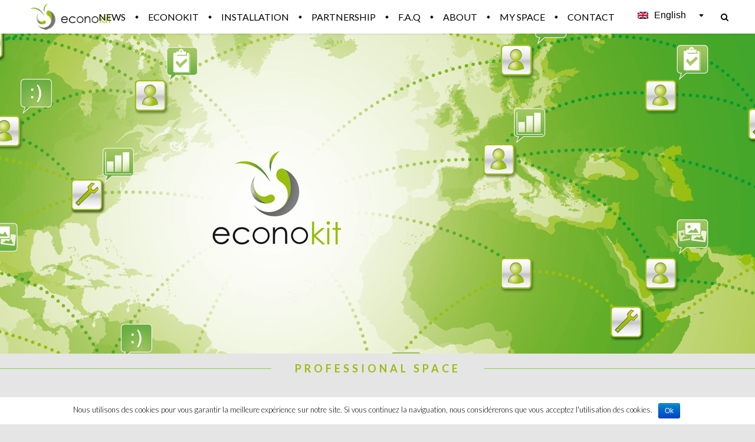

--- FILE ---
content_type: text/html; charset=UTF-8
request_url: http://www.econokit.fr/my-space/?lang=en
body_size: 8866
content:
	<!DOCTYPE html>
<html lang="en-US">
<head>
	<meta charset="UTF-8" />
			<meta name=viewport content="width=device-width,initial-scale=1,user-scalable=no">
		<title>MY SPACE | ECONOKIT</title>

<link rel="stylesheet" href="http://www.econokit.fr/wp-content/plugins/sitepress-multilingual-cms/res/css/language-selector.css?v=3.3.6" type="text/css" media="all" />

	
							<meta name="description" content="Kit permettant à la fois d&#039;ECONOMISER DU CARBURANT, mais surtout, de REDUIRE LES EMISSIONS DE GAZ POLLUANTS de son véhicule. Tous moteurs à explosion">
			
							<meta name="keywords" content="Fuel saving ; Ecology ; Engine ; Fuel saving device ; Diesel engine ; Gasoline engine ; Pantone engine ; Water doping ; Combustion engine ; Kit ; Pantone ; Fuel ; Econokit ; Lasting ; Drive ; Polluting particles ; Pantone Kits ; Pollution ; Combustion ; Un-burnt ; Mechanical ; Oxides of nitrogen ; Engine’s efficiency ; Fuel prices ; Hypnow ; Ecopra ; HHO; Dieseless ; Oktanplus ; Warranty ; Cars ; Vehicles ; Tractors ; Trucks ; Boats ; Machines ; Cars manufacturers ; Automobile ; Water in fuel ; Gas oil ; the story ; Green vehicle ; Pierre Clerget ; Rudolf Diesel ; Paul Pantone ; Water engine ; Molecule ; Water + Fuel ; Silicone hose ; Reactor ; Bubbler ; Water Molecule ; Hydrogen; Chemical Reaction ; Patent ; French ; Engineers ; Exclusive distribution ; Price of Fuel saving device ; Rain water ; Partners ; Sustainable development ; Saving fuel ; Bubbling ; Planet ; Water ; CO2 ; Pantone drawing ; Demineralized water ; Reseller ; Distributor ; Econokit prices ; Best fuel saver ; Sparging ; Probe ; Diffuser ; Assembly ; Fuel saver - cigarette lighter ; Diesel fuel saver ; Gasoline fuel saver ; forum for fuel saving device ; Magnetic fuel-saving device; fuel saver case ; FDME ; Hydrogen kit ; Diesel fine particles ; Fine particles ; Particles in suspension ">
				
	<link rel="profile" href="http://gmpg.org/xfn/11" />
	<link rel="pingback" href="http://www.econokit.fr/xmlrpc.php" />
	<link rel="shortcut icon" type="image/x-icon" href="http://www.econokit.fr/wp-content/uploads/2016/03/Favicon.png">
	<link rel="apple-touch-icon" href="http://www.econokit.fr/wp-content/uploads/2016/03/Favicon.png"/>
	<!--[if gte IE 9]>
	<style type="text/css">
		.gradient {
			filter: none;
		}
	</style>
	<![endif]-->

	<link href='//fonts.googleapis.com/css?family=Open+Sans:100,100italic,200,200italic,300,300italic,400,400italic,500,500italic,600,600italic,700,700italic,800,800italic,900,900italic' rel='stylesheet' type='text/css' />

<!-- All in One SEO Pack 2.10.1 by Michael Torbert of Semper Fi Web Design[158,365] -->
<link rel="canonical" href="http://www.econokit.fr/my-space?lang=en" />
<!-- /all in one seo pack -->
<link rel='dns-prefetch' href='//maps.googleapis.com' />
<link rel='dns-prefetch' href='//fonts.googleapis.com' />
<link rel='dns-prefetch' href='//s.w.org' />
<link rel="alternate" type="application/rss+xml" title="ECONOKIT &raquo; Feed" href="http://www.econokit.fr/feed/?lang=en" />
<link rel="alternate" type="application/rss+xml" title="ECONOKIT &raquo; Comments Feed" href="http://www.econokit.fr/comments/feed/?lang=en" />
		<script type="text/javascript">
			window._wpemojiSettings = {"baseUrl":"https:\/\/s.w.org\/images\/core\/emoji\/11\/72x72\/","ext":".png","svgUrl":"https:\/\/s.w.org\/images\/core\/emoji\/11\/svg\/","svgExt":".svg","source":{"concatemoji":"http:\/\/www.econokit.fr\/wp-includes\/js\/wp-emoji-release.min.js?ver=5.0.3"}};
			!function(a,b,c){function d(a,b){var c=String.fromCharCode;l.clearRect(0,0,k.width,k.height),l.fillText(c.apply(this,a),0,0);var d=k.toDataURL();l.clearRect(0,0,k.width,k.height),l.fillText(c.apply(this,b),0,0);var e=k.toDataURL();return d===e}function e(a){var b;if(!l||!l.fillText)return!1;switch(l.textBaseline="top",l.font="600 32px Arial",a){case"flag":return!(b=d([55356,56826,55356,56819],[55356,56826,8203,55356,56819]))&&(b=d([55356,57332,56128,56423,56128,56418,56128,56421,56128,56430,56128,56423,56128,56447],[55356,57332,8203,56128,56423,8203,56128,56418,8203,56128,56421,8203,56128,56430,8203,56128,56423,8203,56128,56447]),!b);case"emoji":return b=d([55358,56760,9792,65039],[55358,56760,8203,9792,65039]),!b}return!1}function f(a){var c=b.createElement("script");c.src=a,c.defer=c.type="text/javascript",b.getElementsByTagName("head")[0].appendChild(c)}var g,h,i,j,k=b.createElement("canvas"),l=k.getContext&&k.getContext("2d");for(j=Array("flag","emoji"),c.supports={everything:!0,everythingExceptFlag:!0},i=0;i<j.length;i++)c.supports[j[i]]=e(j[i]),c.supports.everything=c.supports.everything&&c.supports[j[i]],"flag"!==j[i]&&(c.supports.everythingExceptFlag=c.supports.everythingExceptFlag&&c.supports[j[i]]);c.supports.everythingExceptFlag=c.supports.everythingExceptFlag&&!c.supports.flag,c.DOMReady=!1,c.readyCallback=function(){c.DOMReady=!0},c.supports.everything||(h=function(){c.readyCallback()},b.addEventListener?(b.addEventListener("DOMContentLoaded",h,!1),a.addEventListener("load",h,!1)):(a.attachEvent("onload",h),b.attachEvent("onreadystatechange",function(){"complete"===b.readyState&&c.readyCallback()})),g=c.source||{},g.concatemoji?f(g.concatemoji):g.wpemoji&&g.twemoji&&(f(g.twemoji),f(g.wpemoji)))}(window,document,window._wpemojiSettings);
		</script>
		<style type="text/css">
img.wp-smiley,
img.emoji {
	display: inline !important;
	border: none !important;
	box-shadow: none !important;
	height: 1em !important;
	width: 1em !important;
	margin: 0 .07em !important;
	vertical-align: -0.1em !important;
	background: none !important;
	padding: 0 !important;
}
</style>
<link rel='stylesheet' id='language-selector-css'  href='http://www.econokit.fr/wp-content/plugins/sitepress-multilingual-cms/res/css/language-selector-click.css?ver=5.0.3' type='text/css' media='all' />
<link rel='stylesheet' id='wp-block-library-css'  href='http://www.econokit.fr/wp-includes/css/dist/block-library/style.min.css?ver=5.0.3' type='text/css' media='all' />
<link rel='stylesheet' id='layerslider-css'  href='http://www.econokit.fr/wp-content/plugins/LayerSlider/static/css/layerslider.css?ver=5.6.2' type='text/css' media='all' />
<link rel='stylesheet' id='ls-google-fonts-css'  href='http://fonts.googleapis.com/css?family=Lato:100,300,regular,700,900%7COpen+Sans:300%7CIndie+Flower:regular%7COswald:300,regular,700&#038;subset=latin%2Clatin-ext' type='text/css' media='all' />
<link rel='stylesheet' id='contact-form-7-css'  href='http://www.econokit.fr/wp-content/plugins/contact-form-7/includes/css/styles.css?ver=5.1.1' type='text/css' media='all' />
<link rel='stylesheet' id='cookie-notice-front-css'  href='http://www.econokit.fr/wp-content/plugins/cookie-notice/css/front.min.css?ver=5.0.3' type='text/css' media='all' />
<link rel='stylesheet' id='pc_google_analytics-frontend-css'  href='http://www.econokit.fr/wp-content/plugins/pc-google-analytics/assets/css/frontend.css?ver=1.0.0' type='text/css' media='all' />
<link rel='stylesheet' id='wpml-cms-nav-css-css'  href='http://www.econokit.fr/wp-content/plugins/wpml-cms-nav/res/css/navigation.css?ver=1.4.16' type='text/css' media='all' />
<link rel='stylesheet' id='cms-navigation-style-base-css'  href='http://www.econokit.fr/wp-content/plugins/wpml-cms-nav/res/css/cms-navigation-base.css?ver=1.4.16' type='text/css' media='screen' />
<link rel='stylesheet' id='cms-navigation-style-css'  href='http://www.econokit.fr/wp-content/plugins/wpml-cms-nav/res/css/cms-navigation.css?ver=1.4.16' type='text/css' media='screen' />
<link rel='stylesheet' id='edgt_default_style-css'  href='http://www.econokit.fr/wp-content/themes/tactile/style.css?ver=5.0.3' type='text/css' media='all' />
<link rel='stylesheet' id='edgt_stylesheet-css'  href='http://www.econokit.fr/wp-content/themes/tactile/css/stylesheet.min.css?ver=5.0.3' type='text/css' media='all' />
<link rel='stylesheet' id='edgt_style_dynamic-css'  href='http://www.econokit.fr/wp-content/themes/tactile/css/style_dynamic.css?ver=1498144823' type='text/css' media='all' />
<link rel='stylesheet' id='edgt_font_awesome-css'  href='http://www.econokit.fr/wp-content/themes/tactile/css/font-awesome/css/font-awesome.min.css?ver=5.0.3' type='text/css' media='all' />
<link rel='stylesheet' id='edgt_font_elegant-css'  href='http://www.econokit.fr/wp-content/themes/tactile/css/elegant-icons/style.min.css?ver=5.0.3' type='text/css' media='all' />
<link rel='stylesheet' id='edgt_ion_icons-css'  href='http://www.econokit.fr/wp-content/themes/tactile/css/ion-icons/css/ionicons.min.css?ver=5.0.3' type='text/css' media='all' />
<link rel='stylesheet' id='edgt_linea_icons-css'  href='http://www.econokit.fr/wp-content/themes/tactile/css/linea-icons/style.css?ver=5.0.3' type='text/css' media='all' />
<link rel='stylesheet' id='edgt_responsive-css'  href='http://www.econokit.fr/wp-content/themes/tactile/css/responsive.min.css?ver=5.0.3' type='text/css' media='all' />
<link rel='stylesheet' id='edgt_style_dynamic_responsive-css'  href='http://www.econokit.fr/wp-content/themes/tactile/css/style_dynamic_responsive.css?ver=1498144823' type='text/css' media='all' />
<link rel='stylesheet' id='js_composer_front-css'  href='http://www.econokit.fr/wp-content/plugins/js_composer/assets/css/js_composer.min.css?ver=5.1.1' type='text/css' media='all' />
<link rel='stylesheet' id='edgt_custom_css-css'  href='http://www.econokit.fr/wp-content/themes/tactile/css/custom_css.css?ver=1498144823' type='text/css' media='all' />
<link rel='stylesheet' id='edgt_mac_stylesheet-css'  href='http://www.econokit.fr/wp-content/themes/tactile/css/mac_stylesheet.css?ver=5.0.3' type='text/css' media='all' />
<link rel='stylesheet' id='edgt_webkit-css'  href='http://www.econokit.fr/wp-content/themes/tactile/css/webkit_stylesheet.css?ver=5.0.3' type='text/css' media='all' />
<script type='text/javascript' src='http://www.econokit.fr/wp-content/plugins/LayerSlider/static/js/greensock.js?ver=1.11.8'></script>
<script type='text/javascript' src='http://www.econokit.fr/wp-includes/js/jquery/jquery.js?ver=1.12.4'></script>
<script type='text/javascript' src='http://www.econokit.fr/wp-includes/js/jquery/jquery-migrate.min.js?ver=1.4.1'></script>
<script type='text/javascript' src='http://www.econokit.fr/wp-content/plugins/LayerSlider/static/js/layerslider.kreaturamedia.jquery.js?ver=5.6.2'></script>
<script type='text/javascript' src='http://www.econokit.fr/wp-content/plugins/LayerSlider/static/js/layerslider.transitions.js?ver=5.6.2'></script>
<script type='text/javascript'>
/* <![CDATA[ */
var cnArgs = {"ajaxurl":"http:\/\/www.econokit.fr\/wp-admin\/admin-ajax.php","hideEffect":"fade","onScroll":"no","onScrollOffset":"100","cookieName":"cookie_notice_accepted","cookieValue":"true","cookieTime":"86400","cookiePath":"\/","cookieDomain":"","redirection":"","cache":"1","refuse":"no","revoke_cookies":"0","revoke_cookies_opt":"automatic","secure":"0"};
/* ]]> */
</script>
<script type='text/javascript' src='http://www.econokit.fr/wp-content/plugins/cookie-notice/js/front.min.js?ver=1.2.45'></script>
<script type='text/javascript' src='http://www.econokit.fr/wp-content/plugins/pc-google-analytics/assets/js/frontend.min.js?ver=1.0.0'></script>
<script type='text/javascript' src='http://www.econokit.fr/wp-content/plugins/sitepress-multilingual-cms/res/js/jquery.cookie.js?ver=3.3.6'></script>
<script type='text/javascript'>
/* <![CDATA[ */
var wpml_browser_redirect_params = {"pageLanguage":"en","languageUrls":{"fr_FR":"http:\/\/www.econokit.fr\/portail\/","fr":"http:\/\/www.econokit.fr\/portail\/","FR":"http:\/\/www.econokit.fr\/portail\/","en_US":"http:\/\/www.econokit.fr\/my-space?lang=en","en":"http:\/\/www.econokit.fr\/my-space?lang=en","US":"http:\/\/www.econokit.fr\/my-space?lang=en","es_ES":"http:\/\/www.econokit.fr\/mi-cuenta?lang=es","es":"http:\/\/www.econokit.fr\/mi-cuenta?lang=es","ES":"http:\/\/www.econokit.fr\/mi-cuenta?lang=es","zh_CN":"http:\/\/www.econokit.fr\/1796-2?lang=zh-hans","zh":"http:\/\/www.econokit.fr\/1796-2?lang=zh-hans","CN":"http:\/\/www.econokit.fr\/1796-2?lang=zh-hans","zh-hans":"http:\/\/www.econokit.fr\/1796-2?lang=zh-hans"},"cookie":{"name":"_icl_visitor_lang_js","domain":"www.econokit.fr","path":"\/","expiration":24}};
/* ]]> */
</script>
<script type='text/javascript' src='http://www.econokit.fr/wp-content/plugins/sitepress-multilingual-cms/res/js/browser-redirect.js?ver=3.3.6'></script>
<link rel='https://api.w.org/' href='http://www.econokit.fr/wp-json?lang=en/' />
<link rel="EditURI" type="application/rsd+xml" title="RSD" href="http://www.econokit.fr/xmlrpc.php?rsd" />
<link rel="wlwmanifest" type="application/wlwmanifest+xml" href="http://www.econokit.fr/wp-includes/wlwmanifest.xml" /> 
<meta name="generator" content="WordPress 5.0.3" />
<link rel='shortlink' href='http://www.econokit.fr/?p=887&#038;lang=en' />
<link rel="alternate" type="application/json+oembed" href="http://www.econokit.fr/wp-json?lang=en%2Foembed%2F1.0%2Fembed&#038;url=http%3A%2F%2Fwww.econokit.fr%2Fmy-space%3Flang%3Den" />
<link rel="alternate" type="text/xml+oembed" href="http://www.econokit.fr/wp-json?lang=en%2Foembed%2F1.0%2Fembed&#038;url=http%3A%2F%2Fwww.econokit.fr%2Fmy-space%3Flang%3Den&#038;format=xml" />
	<script>
		(function(i,s,o,g,r,a,m){i['GoogleAnalyticsObject']=r;i[r]=i[r]||function(){
		(i[r].q=i[r].q||[]).push(arguments)},i[r].l=1*new Date();a=s.createElement(o),
		m=s.getElementsByTagName(o)[0];a.async=1;a.src=g;m.parentNode.insertBefore(a,m)
		})(window,document,'script','//www.google-analytics.com/analytics.js','ga');
		
		ga('create', 'UA-17122237-2', 'auto');
		ga('send', 'pageview');
		
		</script>
<meta name="generator" content="WPML ver:3.3.6 stt:61,1,4,2;" />

<style type="text/css">#lang_sel a, #lang_sel a.lang_sel_sel{color:#000000;}#lang_sel a:hover, #lang_sel a.lang_sel_sel:hover{color:#000000;}#lang_sel a.lang_sel_sel, #lang_sel a.lang_sel_sel:visited{background-color:#eeeeee;}#lang_sel a.lang_sel_sel:hover{background-color:#eeeeee;}#lang_sel li ul a, #lang_sel li ul a:visited{color:#353535;}#lang_sel li ul a:hover{color:#353535;}#lang_sel li ul a, #lang_sel li ul a:link, #lang_sel li ul a:visited{background-color:#e5e5e5;}#lang_sel li ul a:hover{background-color:#eeeeee;}#lang_sel a, #lang_sel a:visited{border-color:#f2f2f2;} #lang_sel ul ul{border-top:1px solid #f2f2f2;}</style>

<style type="text/css">.header_bottom #lang_sel_click ul ul {
    background-color: #fff;
}

</style><!--[if IE 9]><link rel="stylesheet" type="text/css" href="http://www.econokit.fr/wp-content/themes/tactile/css/ie9_stylesheet.css" media="screen"><![endif]-->		<style type="text/css">.recentcomments a{display:inline !important;padding:0 !important;margin:0 !important;}</style>
		<meta name="generator" content="Powered by Visual Composer - drag and drop page builder for WordPress."/>
<!--[if lte IE 9]><link rel="stylesheet" type="text/css" href="http://www.econokit.fr/wp-content/plugins/js_composer/assets/css/vc_lte_ie9.min.css" media="screen"><![endif]--><link rel="icon" href="http://www.econokit.fr/wp-content/uploads/2016/03/cropped-Econokit_lg-32x32.png" sizes="32x32" />
<link rel="icon" href="http://www.econokit.fr/wp-content/uploads/2016/03/cropped-Econokit_lg-192x192.png" sizes="192x192" />
<link rel="apple-touch-icon-precomposed" href="http://www.econokit.fr/wp-content/uploads/2016/03/cropped-Econokit_lg-180x180.png" />
<meta name="msapplication-TileImage" content="http://www.econokit.fr/wp-content/uploads/2016/03/cropped-Econokit_lg-270x270.png" />
<noscript><style type="text/css"> .wpb_animate_when_almost_visible { opacity: 1; }</style></noscript>
</head>

<body class="page-template page-template-full_width page-template-full_width-php page page-id-887 cookies-not-set  tactile-ver-1.7 vertical_menu_background_opacity smooth_scroll big_grid wpb-js-composer js-comp-ver-5.1.1 vc_responsive">

<div class="wrapper">
<div class="wrapper_inner">
<!-- Google Analytics start -->
		<script>
			var _gaq = _gaq || [];
			_gaq.push(['_setAccount', 'UA-17122237-2']);
			_gaq.push(['_trackPageview']);

			(function() {
				var ga = document.createElement('script'); ga.type = 'text/javascript'; ga.async = true;
				ga.src = ('https:' == document.location.protocol ? 'https://ssl' : 'http://www') + '.google-analytics.com/ga.js';
				var s = document.getElementsByTagName('script')[0]; s.parentNode.insertBefore(ga, s);
			})();
		</script>
	<!-- Google Analytics end -->



		<header class="page_header dark header_style_on_scroll fixed">
			<div class="header_inner clearfix">

		<!--insert start-->
												
				<form role="search" action="http://www.econokit.fr/?lang=en" class="edgt_search_form_3" method="get">
														<div class="form_holder_outer">
									<div class="form_holder">
										
										<input type="text" placeholder="Search" name="s" class="edgt_search_field" autocomplete="off" />
					<!--                    <input type="submit" class="edgt_search_submit" value="&#xf002" />-->

										<div class="edgt_search_close">
											<a href="#">
												<i class="edgt_icon_font_awesome fa fa-times " ></i>												<!--<i class="fa fa-times"></i>-->
											</a>
										</div>
									</div>
								</div>
											</form>
														<!--insert end-->
			<div class="header_top_bottom_holder">
								<div class="header_bottom clearfix " style="background-color:rgba(255, 255, 255, 1);" >
																			<div class="header_inner_left">
																									<div class="mobile_menu_button">
										<span>
											<i class="edgt_icon_font_awesome fa fa-bars " ></i>										</span>
									</div>
																
								
								
																	<div class="logo_wrapper" >
																				<div class="edgt_logo"><a  href="http://www.econokit.fr/?lang=en"><img class="normal" src="http://www.econokit.fr/wp-content/uploads/2016/03/Econokit_Logo_Couleurs_Horizontal_pour-fond-blanc_390.png" alt="Logo"/><img class="light" src="http://www.econokit.fr/wp-content/uploads/2016/03/Econokit_Logo_Couleurs_Horizontal_pour-fond-blanc_390.png" alt="Logo"/><img class="dark" src="http://www.econokit.fr/wp-content/uploads/2016/03/Econokit_Logo_Couleurs_Horizontal_pour-fond-blanc_390.png" alt="Logo"/><img class="sticky" src="http://www.econokit.fr/wp-content/uploads/2016/03/Econokit_Logo_Couleurs_Horizontal_pour-fond-blanc_390.png" alt="Logo"/><img class="mobile" src="http://www.econokit.fr/wp-content/uploads/2016/03/Econokit_Logo_Couleurs_Horizontal_pour-fond-blanc_390.png" alt="Logo"/></a></div>
																			</div>
																
								
																							</div>
																																							<div class="header_inner_right">
										<div class="side_menu_button_wrapper right">
																							<div class="header_bottom_right_widget_holder"><div class="header_bottom_widget widget_icl_lang_sel_widget"><div id="lang_sel_click" onclick="wpml_language_selector_click.toggle(this);"
									 class="lang_sel_click" ><ul><li><a href="javascript:;" class="lang_sel_sel icl-en"><img class="iclflag" src="http://www.econokit.fr/wp-content/plugins/sitepress-multilingual-cms/res/flags/en.png" alt="en" title="English" />&nbsp;English</a><ul><li class="icl-fr"><a rel="alternate" href="http://www.econokit.fr/portail/"><img class="iclflag" src="http://www.econokit.fr/wp-content/plugins/sitepress-multilingual-cms/res/flags/fr.png" alt="fr" title="Français" />&nbsp;<span class="icl_lang_sel_native">Français</span></a></li><li class="icl-es"><a rel="alternate" href="http://www.econokit.fr/mi-cuenta?lang=es"><img class="iclflag" src="http://www.econokit.fr/wp-content/plugins/sitepress-multilingual-cms/res/flags/es.png" alt="es" title="Español" />&nbsp;<span class="icl_lang_sel_native">Español</span></a></li><li class="icl-zh-hans"><a rel="alternate" href="http://www.econokit.fr/1796-2?lang=zh-hans"><img class="iclflag" src="http://www.econokit.fr/wp-content/plugins/sitepress-multilingual-cms/res/flags/zh-hans.png" alt="zh-hans" title="简体中文" />&nbsp;<span class="icl_lang_sel_native">简体中文</span></a></li></ul></li></ul></div></div></div>
																																	<div class="side_menu_button">
		<!-- insert start-->
											
												<a class="search_covers_header normal" href="javascript:void(0)">
													<i class="edgt_icon_font_awesome fa fa-search " ></i>		<!--											<i class="fa fa-search"></i>-->
												</a>

													<!--insert end-->
																																			</div>
										</div>
									</div>
																								<nav class="main_menu drop_down   right">
									<ul id="menu-menu-en" class=""><li id="nav-menu-item-3243" class="menu-item menu-item-type-post_type menu-item-object-page  narrow"><a href="http://www.econokit.fr/actu?lang=en" class=""><span class="item_inner"><span class="menu_icon_wrapper"><i class="menu_icon blank fa"></i></span><span class="item_text">NEWS</span></span><span class="plus"></span></a></li>
<li id="nav-menu-item-574" class="menu-item menu-item-type-post_type menu-item-object-page menu-item-home  narrow"><a href="http://www.econokit.fr/?lang=en" class=""><span class="item_inner"><span class="menu_icon_wrapper"><i class="menu_icon blank fa"></i></span><span class="item_text">ECONOKIT</span></span><span class="plus"></span></a></li>
<li id="nav-menu-item-2652" class="menu-item menu-item-type-post_type menu-item-object-page  narrow"><a href="http://www.econokit.fr/notices_installations?lang=en" class=""><span class="item_inner"><span class="menu_icon_wrapper"><i class="menu_icon blank fa"></i></span><span class="item_text">INSTALLATION</span></span><span class="plus"></span></a></li>
<li id="nav-menu-item-572" class="menu-item menu-item-type-post_type menu-item-object-page  narrow"><a href="http://www.econokit.fr/partnership?lang=en" class=""><span class="item_inner"><span class="menu_icon_wrapper"><i class="menu_icon blank fa"></i></span><span class="item_text">PARTNERSHIP</span></span><span class="plus"></span></a></li>
<li id="nav-menu-item-1338" class="menu-item menu-item-type-post_type menu-item-object-page  narrow"><a href="http://www.econokit.fr/faq?lang=en" class=""><span class="item_inner"><span class="menu_icon_wrapper"><i class="menu_icon blank fa"></i></span><span class="item_text">F.A.Q</span></span><span class="plus"></span></a></li>
<li id="nav-menu-item-581" class="menu-item menu-item-type-post_type menu-item-object-page  narrow"><a href="http://www.econokit.fr/societe?lang=en" class=""><span class="item_inner"><span class="menu_icon_wrapper"><i class="menu_icon blank fa"></i></span><span class="item_text">ABOUT</span></span><span class="plus"></span></a></li>
<li id="nav-menu-item-2776" class="menu-item menu-item-type-post_type menu-item-object-page current-menu-item page_item page-item-887 current_page_item menu-item-has-children active has_sub narrow"><a href="http://www.econokit.fr/my-space?lang=en" class=" current "><span class="item_inner"><span class="menu_icon_wrapper"><i class="menu_icon blank fa"></i></span><span class="item_text">MY SPACE</span></span><span class="plus"></span></a>
<div class="second"><div class="inner"><ul>
	<li id="nav-menu-item-2778" class="menu-item menu-item-type-post_type menu-item-object-page "><a href="http://www.econokit.fr/my-profile?lang=en" class=""><span class="item_inner"><span class="menu_icon_wrapper"><i class="menu_icon blank fa"></i></span><span class="item_text">MY PROFILE</span></span><span class="plus"></span></a></li>
	<li id="nav-menu-item-2777" class="menu-item menu-item-type-post_type menu-item-object-page "><a href="http://www.econokit.fr/logout?lang=en" class=""><span class="item_inner"><span class="menu_icon_wrapper"><i class="menu_icon blank fa"></i></span><span class="item_text">LOGOUT</span></span><span class="plus"></span></a></li>
</ul></div></div>
</li>
<li id="nav-menu-item-3092" class="menu-item menu-item-type-post_type menu-item-object-page  narrow"><a href="http://www.econokit.fr/contact?lang=en" class=""><span class="item_inner"><span class="menu_icon_wrapper"><i class="menu_icon blank fa"></i></span><span class="item_text">CONTACT</span></span><span class="plus"></span></a></li>
</ul>								</nav>
																																							<nav class="mobile_menu">
									<ul id="menu-menu-en-1" class=""><li id="mobile-menu-item-3243" class="menu-item menu-item-type-post_type menu-item-object-page "><a href="http://www.econokit.fr/actu?lang=en" class=""><span>NEWS</span></a><span class="mobile_arrow"><i class="fa fa-angle-right"></i><i class="fa fa-angle-down"></i></span></li>
<li id="mobile-menu-item-574" class="menu-item menu-item-type-post_type menu-item-object-page menu-item-home "><a href="http://www.econokit.fr/?lang=en" class=""><span>ECONOKIT</span></a><span class="mobile_arrow"><i class="fa fa-angle-right"></i><i class="fa fa-angle-down"></i></span></li>
<li id="mobile-menu-item-2652" class="menu-item menu-item-type-post_type menu-item-object-page "><a href="http://www.econokit.fr/notices_installations?lang=en" class=""><span>INSTALLATION</span></a><span class="mobile_arrow"><i class="fa fa-angle-right"></i><i class="fa fa-angle-down"></i></span></li>
<li id="mobile-menu-item-572" class="menu-item menu-item-type-post_type menu-item-object-page "><a href="http://www.econokit.fr/partnership?lang=en" class=""><span>PARTNERSHIP</span></a><span class="mobile_arrow"><i class="fa fa-angle-right"></i><i class="fa fa-angle-down"></i></span></li>
<li id="mobile-menu-item-1338" class="menu-item menu-item-type-post_type menu-item-object-page "><a href="http://www.econokit.fr/faq?lang=en" class=""><span>F.A.Q</span></a><span class="mobile_arrow"><i class="fa fa-angle-right"></i><i class="fa fa-angle-down"></i></span></li>
<li id="mobile-menu-item-581" class="menu-item menu-item-type-post_type menu-item-object-page "><a href="http://www.econokit.fr/societe?lang=en" class=""><span>ABOUT</span></a><span class="mobile_arrow"><i class="fa fa-angle-right"></i><i class="fa fa-angle-down"></i></span></li>
<li id="mobile-menu-item-2776" class="menu-item menu-item-type-post_type menu-item-object-page current-menu-item page_item page-item-887 current_page_item menu-item-has-children active has_sub"><a href="http://www.econokit.fr/my-space?lang=en" class=" current "><span>MY SPACE</span></a><span class="mobile_arrow"><i class="fa fa-angle-right"></i><i class="fa fa-angle-down"></i></span>
<ul class="sub_menu">
	<li id="mobile-menu-item-2778" class="menu-item menu-item-type-post_type menu-item-object-page "><a href="http://www.econokit.fr/my-profile?lang=en" class=""><span>MY PROFILE</span></a><span class="mobile_arrow"><i class="fa fa-angle-right"></i><i class="fa fa-angle-down"></i></span></li>
	<li id="mobile-menu-item-2777" class="menu-item menu-item-type-post_type menu-item-object-page "><a href="http://www.econokit.fr/logout?lang=en" class=""><span>LOGOUT</span></a><span class="mobile_arrow"><i class="fa fa-angle-right"></i><i class="fa fa-angle-down"></i></span></li>
</ul>
</li>
<li id="mobile-menu-item-3092" class="menu-item menu-item-type-post_type menu-item-object-page "><a href="http://www.econokit.fr/contact?lang=en" class=""><span>CONTACT</span></a><span class="mobile_arrow"><i class="fa fa-angle-right"></i><i class="fa fa-angle-down"></i></span></li>
</ul>								</nav>
													</div>
				</div>
			</div>
		</header>



	

		<a id='back_to_top' class="" href='#'>
			<span class="edgt_icon_stack">
				<span aria-hidden="true" class="edgt_icon_font_elegant arrow_carrot-up  " ></span>			</span>
		</a>




<div class="content content_top_margin">
			<div class="content_inner  ">
			
		
	<div class="full_width" >
	<div class="full_width_inner" >
										<section      data-speed="1" class="parallax_section_holder preload_background    " style = " min-height:px; height: auto;  background-image:url('http://www.econokit.fr/wp-content/uploads/2016/03/econokit_réseau_1920_750.jpg');"><div class="parallax_content left  parallax_full_section_inner" ><div class='parallax_section_inner_margin clearfix'><div class="wpb_column vc_column_container vc_col-sm-2"><div class="vc_column-inner "><div class="wpb_wrapper"></div></div></div><div class="wpb_column vc_column_container vc_col-sm-8"><div class="vc_column-inner "><div class="wpb_wrapper">    <div class="vc_empty_space"  style="height: 350px" ><span class="vc_empty_space_inner"><div class="empty_space_image"
                 ></div>
</span></div>

    <div class="vc_empty_space"  style="height: 200px" ><span class="vc_empty_space_inner"><div class="empty_space_image"
                 ></div>
</span></div>

</div></div></div><div class="wpb_column vc_column_container vc_col-sm-2"><div class="vc_column-inner "><div class="wpb_wrapper"></div></div></div></div></div></section><div      class="vc_row wpb_row section vc_row-fluid" style=' text-align:left;'><div class=" full_section_inner clearfix"><div class="wpb_column vc_column_container vc_col-sm-12"><div class="vc_column-inner "><div class="wpb_wrapper"><div class="vc_text_separator wpb_content_element full  center"><div class="separator_wrapper" style=""><div class="edgt_line_before "  style="border-color:#81d742;border-style:solid;"></div><div class="separator_content " style="color:#97bf0d"><span>PROFESSIONAL SPACE</span></div><div class="edgt_line_after "  style="border-color:#81d742;border-style:solid;"></div></div></div>
</div></div></div></div></div><div      class="vc_row wpb_row section vc_row-fluid" style=' text-align:left;'><div class=" full_section_inner clearfix"><div class="wpb_column vc_column_container vc_col-sm-3"><div class="vc_column-inner "><div class="wpb_wrapper">
	<div class="wpb_text_column wpb_content_element ">
		<div class="wpb_wrapper">
			
		</div> 
	</div> </div></div></div><div class="wpb_column vc_column_container vc_col-sm-3"><div class="vc_column-inner "><div class="wpb_wrapper">    <div class="vc_empty_space"  style="height: 50px" ><span class="vc_empty_space_inner"><div class="empty_space_image"
                 ></div>
</span></div>

<div class='edgt_icon_with_title  normal_icon center'><div class="icon_holder " style=" "><div class="icon_holder_inner"><div class="custom_icon"><img src=http://www.econokit.fr/wp-content/uploads/2016/03/Formation-marketing-e1468223611711.png></div></div></div><div class="icon_text_holder"><div class="icon_title_inner_holder"><h4 class="icon_title custom_icon_holder" style=""></h4></div><div class="icon_text_inner" style=""><p style=''></p><a class='icon_with_title_link' href='http://www.econokit.fr/wp-content/uploads/2016/07/Marketing-Training-1.pdf' target='_self' style=''>MARKETING TRAINING</a></div></div></div>    <div class="vc_empty_space"  style="height: 100px" ><span class="vc_empty_space_inner"><div class="empty_space_image"
                 ></div>
</span></div>

<div class='edgt_icon_with_title  normal_icon center'><div class="icon_holder " style=" "><div class="icon_holder_inner"><div class="custom_icon"><img src=http://www.econokit.fr/wp-content/uploads/2016/03/Formation-technique-e1468223672483.png></div></div></div><div class="icon_text_holder"><div class="icon_title_inner_holder"><h4 class="icon_title custom_icon_holder" style=""></h4></div><div class="icon_text_inner" style=""><p style=''></p><a class='icon_with_title_link' href='http://www.econokit.fr/wp-content/uploads/2016/07/Technical-Training-2.pdf' target='_self' style=''>TECHNICAL TRAINING</a></div></div></div></div></div></div><div class="wpb_column vc_column_container vc_col-sm-3"><div class="vc_column-inner "><div class="wpb_wrapper">    <div class="vc_empty_space"  style="height: 50px" ><span class="vc_empty_space_inner"><div class="empty_space_image"
                 ></div>
</span></div>

<div class='edgt_icon_with_title  normal_icon center'><div class="icon_holder " style=" "><div class="icon_holder_inner"><div class="custom_icon"><img src=http://www.econokit.fr/wp-content/uploads/2016/03/Formation-commerciale-e1468223658422.png></div></div></div><div class="icon_text_holder"><div class="icon_title_inner_holder"><h4 class="icon_title custom_icon_holder" style=""></h4></div><div class="icon_text_inner" style=""><p style=''></p><a class='icon_with_title_link' href='http://www.econokit.fr/wp-content/uploads/2016/07/Sales-Training-2.pdf' target='_self' style=''>SALES TRAINING</a></div></div></div>    <div class="vc_empty_space"  style="height: 100px" ><span class="vc_empty_space_inner"><div class="empty_space_image"
                 ></div>
</span></div>

<div class='edgt_icon_with_title  normal_icon center'><div class="icon_holder " style=" "><div class="icon_holder_inner"><div class="custom_icon"><img src=http://www.econokit.fr/wp-content/uploads/2016/03/Diag-Installation-e1468223684471.png></div></div></div><div class="icon_text_holder"><div class="icon_title_inner_holder"><h4 class="icon_title custom_icon_holder" style=""></h4></div><div class="icon_text_inner" style=""><p style=''></p><a class='icon_with_title_link' href='http://www.econokit.fr/wp-content/uploads/2016/07/Installation-diagnosis-1.pdf' target='_self' style=''>INSTALLATION DIAGNOSIS</a></div></div></div></div></div></div><div class="wpb_column vc_column_container vc_col-sm-3"><div class="vc_column-inner "><div class="wpb_wrapper"></div></div></div></div></div><div      class="vc_row wpb_row section vc_row-fluid" style=' text-align:left;'><div class=" full_section_inner clearfix"><div class="wpb_column vc_column_container vc_col-sm-3"><div class="vc_column-inner "><div class="wpb_wrapper"></div></div></div><div class="wpb_column vc_column_container vc_col-sm-3"><div class="vc_column-inner "><div class="wpb_wrapper">    <div class="vc_empty_space"  style="height: 100px" ><span class="vc_empty_space_inner"><div class="empty_space_image"
                 ></div>
</span></div>

<div class='edgt_icon_with_title  normal_icon center'><div class="icon_holder " style=" "><div class="icon_holder_inner"><div class="custom_icon"><img src=http://www.econokit.fr/wp-content/uploads/2016/03/prix.png></div></div></div><div class="icon_text_holder"><div class="icon_title_inner_holder"><h4 class="icon_title custom_icon_holder" style=""></h4></div><div class="icon_text_inner" style=""><p style=''></p><a class='icon_with_title_link' href='http://www.econokit.fr/wp-content/uploads/2016/07/Distributor-Prices_-EN-2016.pdf' target='_self' style=''>PRICES</a></div></div></div></div></div></div><div class="wpb_column vc_column_container vc_col-sm-3"><div class="vc_column-inner "><div class="wpb_wrapper">    <div class="vc_empty_space"  style="height: 100px" ><span class="vc_empty_space_inner"><div class="empty_space_image"
                 ></div>
</span></div>

<div class='edgt_icon_with_title  normal_icon center'><div class="icon_holder " style=" "><div class="icon_holder_inner"><div class="custom_icon"><img src=http://www.econokit.fr/wp-content/uploads/2016/03/Charte-graphique.png></div></div></div><div class="icon_text_holder"><div class="icon_title_inner_holder"><h4 class="icon_title custom_icon_holder" style=""></h4></div><div class="icon_text_inner" style=""><p style=''></p><a class='icon_with_title_link' href='https://drive.google.com/open?id=0B0Ob5bpZBckyMzZnelV6UjBzdUE' target='_self' style=''>GRAPHIC CHARTER</a></div></div></div></div></div></div><div class="wpb_column vc_column_container vc_col-sm-3"><div class="vc_column-inner "><div class="wpb_wrapper"></div></div></div></div></div><div      class="vc_row wpb_row section vc_row-fluid" style=' text-align:left;'><div class=" full_section_inner clearfix"><div class="wpb_column vc_column_container vc_col-sm-12"><div class="vc_column-inner "><div class="wpb_wrapper">    <div class="vc_empty_space"  style="height: 200px" ><span class="vc_empty_space_inner"><div class="empty_space_image"
                 ></div>
</span></div>

</div></div></div></div></div>
																						</div>
	</div>
	

	<div class="content_bottom" >
				<div class="container">
			<div class="container_inner clearfix">
															</div>
		</div>
		</div>

    </div> <!-- close div.content_inner -->
</div>  <!-- close div.content -->

<footer class="uncover footer_border_columns">
	<div class="footer_inner clearfix">
					<div class="footer_top_holder">
				<div class="footer_top">
										<div class="container">
						<div class="container_inner">
																							<div class="two_columns_50_50 clearfix">
										<div class="edgt_column column1">
											<div class="column_inner">
												<div class="two_columns_50_50 clearfix">
													<div class="edgt_column column1">
														<div class="column_inner">
															<div id="text-4" class="widget widget_text">			<div class="textwidget"><p>ECONOKIT - Manufacturer<br />
SAS Ubiquity<br />
ECOPARC</p>
<p>361, avenue des Romarins<br />
34130 ST AUNES - FRANCE<br />
Tel : +33 (0)4 99 52 52 17</p>
</div>
		</div>														</div>
													</div>
													<div class="edgt_column column2">
														<div class="column_inner">
															<div id="facebooklikebox-2" class="widget widget_FacebookLikeBox"><h4>Facebook</h4><script src="http://connect.facebook.net/en_US/all.js#xfbml=1"></script><fb:like-box href="https://www.facebook.com/econokit/" width="230" show_faces="true" border_color="AAAAAA" stream="false" header="true"></fb:like-box></div><div id="nav_menu-4" class="widget widget_nav_menu"><div class="menu-menu-en-container"><ul id="menu-menu-en-2" class="menu"><li id="menu-item-3243" class="menu-item menu-item-type-post_type menu-item-object-page menu-item-3243"><a href="http://www.econokit.fr/actu?lang=en">NEWS</a></li>
<li id="menu-item-574" class="menu-item menu-item-type-post_type menu-item-object-page menu-item-home menu-item-574"><a href="http://www.econokit.fr/?lang=en">ECONOKIT</a></li>
<li id="menu-item-2652" class="menu-item menu-item-type-post_type menu-item-object-page menu-item-2652"><a href="http://www.econokit.fr/notices_installations?lang=en">INSTALLATION</a></li>
<li id="menu-item-572" class="menu-item menu-item-type-post_type menu-item-object-page menu-item-572"><a href="http://www.econokit.fr/partnership?lang=en">PARTNERSHIP</a></li>
<li id="menu-item-1338" class="menu-item menu-item-type-post_type menu-item-object-page menu-item-1338"><a href="http://www.econokit.fr/faq?lang=en">F.A.Q</a></li>
<li id="menu-item-581" class="menu-item menu-item-type-post_type menu-item-object-page menu-item-581"><a href="http://www.econokit.fr/societe?lang=en">ABOUT</a></li>
<li id="menu-item-2776" class="menu-item menu-item-type-post_type menu-item-object-page current-menu-item page_item page-item-887 current_page_item menu-item-has-children menu-item-2776"><a href="http://www.econokit.fr/my-space?lang=en">MY SPACE</a>
<ul class="sub-menu">
	<li id="menu-item-2778" class="menu-item menu-item-type-post_type menu-item-object-page menu-item-2778"><a href="http://www.econokit.fr/my-profile?lang=en">MY PROFILE</a></li>
	<li id="menu-item-2777" class="menu-item menu-item-type-post_type menu-item-object-page menu-item-2777"><a href="http://www.econokit.fr/logout?lang=en">LOGOUT</a></li>
</ul>
</li>
<li id="menu-item-3092" class="menu-item menu-item-type-post_type menu-item-object-page menu-item-3092"><a href="http://www.econokit.fr/contact?lang=en">CONTACT</a></li>
</ul></div></div><div id="text-8" class="widget widget_text">			<div class="textwidget"><span style="text-decoration: underline;"><a href="http://www.econokit.fr/mentions-legales/" target="_blank">Mentions légales</a></span></div>
		</div><div id="icl_lang_sel_widget-3" class="widget widget_icl_lang_sel_widget"><div id="lang_sel_click" onclick="wpml_language_selector_click.toggle(this);"
									 class="lang_sel_click" ><ul><li><a href="javascript:;" class="lang_sel_sel icl-en"><img class="iclflag" src="http://www.econokit.fr/wp-content/plugins/sitepress-multilingual-cms/res/flags/en.png" alt="en" title="English" />&nbsp;English</a><ul><li class="icl-fr"><a rel="alternate" href="http://www.econokit.fr/portail/"><img class="iclflag" src="http://www.econokit.fr/wp-content/plugins/sitepress-multilingual-cms/res/flags/fr.png" alt="fr" title="Français" />&nbsp;<span class="icl_lang_sel_native">Français</span></a></li><li class="icl-es"><a rel="alternate" href="http://www.econokit.fr/mi-cuenta?lang=es"><img class="iclflag" src="http://www.econokit.fr/wp-content/plugins/sitepress-multilingual-cms/res/flags/es.png" alt="es" title="Español" />&nbsp;<span class="icl_lang_sel_native">Español</span></a></li><li class="icl-zh-hans"><a rel="alternate" href="http://www.econokit.fr/1796-2?lang=zh-hans"><img class="iclflag" src="http://www.econokit.fr/wp-content/plugins/sitepress-multilingual-cms/res/flags/zh-hans.png" alt="zh-hans" title="简体中文" />&nbsp;<span class="icl_lang_sel_native">简体中文</span></a></li></ul></li></ul></div></div>														</div>
													</div>
												</div>
											</div>
										</div>
										<div class="edgt_column column2">
											<div class="column_inner">
																							</div>
										</div>
									</div>
																						</div>
					</div>
								</div>
                
			</div>
				


	</div>
</footer>
</div> <!-- close div.wrapper_inner  -->
</div> <!-- close div.wrapper -->
<script type='text/javascript' src='http://www.econokit.fr/wp-content/plugins/sitepress-multilingual-cms/res/js/language-selector.js?ver=3.3.6'></script>
<script type='text/javascript'>
/* <![CDATA[ */
var wpcf7 = {"apiSettings":{"root":"http:\/\/www.econokit.fr\/wp-json?lang=en\/contact-form-7\/v1","namespace":"contact-form-7\/v1"},"cached":"1"};
/* ]]> */
</script>
<script type='text/javascript' src='http://www.econokit.fr/wp-content/plugins/contact-form-7/includes/js/scripts.js?ver=5.1.1'></script>
<script type='text/javascript'>
/* <![CDATA[ */
var edgtLike = {"ajaxurl":"http:\/\/www.econokit.fr\/wp-admin\/admin-ajax.php"};
/* ]]> */
</script>
<script type='text/javascript' src='http://www.econokit.fr/wp-content/themes/tactile/js/edgt-like.js?ver=1.0'></script>
<script type='text/javascript' src='http://www.econokit.fr/wp-content/themes/tactile/js/plugins.js?ver=5.0.3'></script>
<script type='text/javascript' src='http://www.econokit.fr/wp-content/themes/tactile/js/jquery.carouFredSel-6.2.1.min.js?ver=5.0.3'></script>
<script type='text/javascript' src='http://www.econokit.fr/wp-content/themes/tactile/js/jquery.fullPage.min.js?ver=5.0.3'></script>
<script type='text/javascript' src='http://www.econokit.fr/wp-content/themes/tactile/js/lemmon-slider.min.js?ver=5.0.3'></script>
<script type='text/javascript' src='http://www.econokit.fr/wp-content/themes/tactile/js/jquery.mousewheel.min.js?ver=5.0.3'></script>
<script type='text/javascript' src='http://www.econokit.fr/wp-content/themes/tactile/js/jquery.touchSwipe.min.js?ver=5.0.3'></script>
<script type='text/javascript' src='http://www.econokit.fr/wp-content/plugins/js_composer/assets/lib/bower/isotope/dist/isotope.pkgd.min.js?ver=5.1.1'></script>
<script type='text/javascript' src='https://maps.googleapis.com/maps/api/js?ver=5.0.3'></script>
<script type='text/javascript' src='http://www.econokit.fr/wp-content/themes/tactile/js/default_dynamic.js?ver=1498144823'></script>
<script type='text/javascript' src='http://www.econokit.fr/wp-content/themes/tactile/js/default.min.js?ver=5.0.3'></script>
<script type='text/javascript' src='http://www.econokit.fr/wp-content/themes/tactile/js/custom_js.js?ver=1498144823'></script>
<script type='text/javascript' src='http://www.econokit.fr/wp-includes/js/comment-reply.min.js?ver=5.0.3'></script>
<script type='text/javascript' src='http://www.econokit.fr/wp-content/plugins/js_composer/assets/js/dist/js_composer_front.min.js?ver=5.1.1'></script>
<script type='text/javascript' src='http://www.econokit.fr/wp-includes/js/wp-embed.min.js?ver=5.0.3'></script>
<script type='text/javascript'>
/* <![CDATA[ */
var icl_vars = {"current_language":"en","icl_home":"http:\/\/www.econokit.fr?lang=en","ajax_url":"http:\/\/www.econokit.fr\/wp-admin\/admin-ajax.php?lang=en","url_type":"3"};
/* ]]> */
</script>
<script type='text/javascript' src='http://www.econokit.fr/wp-content/plugins/sitepress-multilingual-cms/res/js/sitepress.js?ver=5.0.3'></script>

			<div id="cookie-notice" role="banner" class="cn-bottom bootstrap" style="color: #000000; background-color: #ffffff;"><div class="cookie-notice-container"><span id="cn-notice-text">Nous utilisons des cookies pour vous garantir la meilleure expérience sur notre site. Si vous continuez la naviguation, nous considérerons que vous acceptez l'utilisation des cookies.</span><a href="#" id="cn-accept-cookie" data-cookie-set="accept" class="cn-set-cookie cn-button bootstrap button">Ok</a>
				</div>
				
			</div></body>
</html>

--- FILE ---
content_type: text/css
request_url: http://www.econokit.fr/wp-content/themes/tactile/style.css?ver=5.0.3
body_size: 341
content:
/*
Theme Name: Tactile
Theme URI: http://demo.edge-themes.com/tactile/
Description: Tactile
Tags: blog, shop, portfolio, photography, agency, business, modern, presentation, one page, multipurpose, left menu,  fullscreen, clean, creative, material design
Author: Edge Themes
Author URI: http://demo.edge-themes.com/
Version: 1.7
License: GNU General Public License
License URI: licence/GPL.txt

CSS changes can be made in files in the /css/ folder. This is a placeholder file required by WordPress, so do not delete it.

*/

--- FILE ---
content_type: text/css
request_url: http://www.econokit.fr/wp-content/themes/tactile/css/style_dynamic.css?ver=1498144823
body_size: 6403
content:

    /* Webkit */
    ::selection {
    background: #96bf0d;
    }
    /* Gecko/Mozilla */
    ::-moz-selection {
    background: #96bf0d;
    }


    h6, h6 a,h1 a:hover,h2 a:hover,h3 a:hover,h4 a:hover,h5 a:hover,h6 a:hover,a,p a,
    header:not(.with_hover_bg_color) nav.main_menu > ul > li:hover > a,
    nav.main_menu>ul>li.active > a,
    .drop_down .second .inner > ul > li > a:hover,
    .drop_down .second .inner ul li.sub ul li a:hover,
    nav.mobile_menu ul li a:hover,
    nav.mobile_menu ul li.active > a,
    .side_menu_button > a:hover,
    .mobile_menu_button span:hover,
    .vertical_menu ul li a:hover,
    .vertical_menu_toggle .second .inner ul li a:hover,
    nav.popup_menu ul li a:hover,
    nav.popup_menu ul li ul li a,    
    .comment_holder .comment .text .comment_date,
    .comment_holder .comment .text .replay,
    .comment_holder .comment .text .comment-reply-link,
    .comment_holder .comment .text .comment-edit-link,
    div.comment_form form p.logged-in-as a,
    .pagination_prev_and_next_only ul li a:hover,
    .latest_post_holder .latest_post_title a:hover,
    .latest_post_holder.minimal .latest_post_title a,
    .latest_post_holder .post_info_section:before,
    .latest_post_holder .post_info_section span,
    .latest_post_holder .post_info_section a,
    .latest_post_holder .post_author a.post_author_link:hover,
    .projects_holder article .portfolio_title a:hover,
    .projects_masonry_holder article .portfolio_title a:hover,
    .filter_holder ul li.current span,
    .filter_holder ul li:not(.filter_title):hover span,
    .edgt_accordion_holder.accordion .ui-accordion-header .accordion_mark_icon,
    .edgt_accordion_holder.accordion:not(.boxed) .ui-accordion-header.ui-state-active,
    blockquote.with_quote_icon .icon_quotations_holder,
    blockquote h3,
    .edgt_dropcap,
    .price_in_table .value,
    .price_in_table .price,
    .price_in_table .mark,
    .edgt_font_elegant_holder.edgt_icon_shortcode:hover,
    .edgt_icon_shade.edgt_icon_shortcode:hover,
    .edgt_font_awsome_icon_holder.edgt_icon_shortcode:hover,
    .box_holder_icon_inner .edgt_icon_stack,
    .box_holder_icon_inner .edgt_font_elegant_holder,
    .edgt_icon_with_title .icon_holder .edgt_icon_stack,
    .edgt_icon_with_title .edgt_font_elegant_holder,
    .edgt_progress_bars_icons_inner.square .bar.active i,
    .edgt_progress_bars_icons_inner.circle .bar.active i,
    .edgt_progress_bars_icons_inner.normal .bar.active i,
    .edgt_progress_bars_icons_inner .bar.active i.fa-circle,
    .edgt_progress_bars_icons_inner.square .bar.active .edgt_font_elegant_icon,
    .edgt_progress_bars_icons_inner.circle .bar.active .edgt_font_elegant_icon,
    .edgt_progress_bars_icons_inner.normal .bar.active .edgt_font_elegant_icon,
    .edgt_social_icon_holder.normal_social .simple_social,
    .edgt_social_icon_holder.normal_social.with_link .simple_social,
    .edgt_list.number ul>li:before,
    .social_share_list_holder ul li i:hover,
    .woocommerce.single-product.single .social_share_list_holder ul li i:hover,
    .edgt_progress_bar .progress_number_wrapper.static .progress_number,
    .qbutton:hover,
    .load_more a:hover,
    #submit_comment:hover,
    .post-password-form input[type='submit']:hover,
    .drop_down .wide .second ul li .qbutton:hover,
    .drop_down .wide .second ul li ul li .qbutton:hover,
    nav.content_menu ul li.active:hover i,
    nav.content_menu ul li:hover i,
    nav.content_menu ul li.active:hover a,
    nav.content_menu ul li:hover a,
    aside.sidebar .widget:not(.woocommerce) li,
    .header-widget.widget_nav_menu ul.menu li a:hover,
    input.wpcf7-form-control.wpcf7-submit:not([disabled]):hover,
    .latest_post_holder .post_info_section .latest_post_categories a,
    .latest_post_holder .post_info_section .post_author_link,
    .latest_post_holder.boxes .date,
    .latest_post_holder.image_in_box .date,
    .qbutton.white,
    .qbutton.solid_color:hover,
    .qbutton.top_and_bottom_border,
    .blog_load_more_button a:hover,
    .edgt_progress_bars_vertical .progress_number,
    .edgt_counter_holder span.counter,
    .edgt_icon_shortcode span,
    .edgt_icon_shortcode i,
    .edgt_separator_with_icon .edgt_icon_holder .edgt_icon_shade i, 
    .edgt_separator_with_icon .edgt_icon_holder .edgt_icon_shade span,
    .edgt_pricing_list .edgt_pricing_item_price span,
    .service_table_inner li.service_icon .service_table_icon,
	.edgt_search_form_3 .edgt_search_close a:hover,
	.edgt_search_form_2 input[type="submit"]:hover,
    .read_more_button_holder a:hover .read_more_button_icon,
    .read_more_button_holder a.white .read_more_button_icon,
    .projects_holder article .item_holder.image_text_zoom_hover .portfolio_title a,
    .projects_masonry_holder article .item_holder.image_text_zoom_hover .portfolio_title a,
    .portfolio_slider li.item .item_holder.image_text_zoom_hover .portfolio_title a,
    .portfolio_main_holder .item_holder.thin_plus_only .thin_plus_only_icon,
	.shopping_cart_dropdown ul li .item_info_holder .item_left a:hover,
	.shopping_cart_header .header_cart i,
	.shopping_cart_header .header_cart:hover i,
    .edgt_tabs .tabs-nav li.active a,
    .edgt_tabs .tabs-nav li a:hover,
    .blog_holder article .post_text h2 .date,
    .blog_holder article .post_info a,
    .blog_holder article .post_info a:hover,
    .blog_holder article.format-link .post_text .link_image .post_text_inner .post_title a,
    .blog_holder article.format-quote .post_text .quote_image .post_text_inner .post_title a,
    .blog_holder article.format-quote h3 .date,
    .blog_holder article.format-link h3 .date,
    .blog_holder article.sticky h2 a,
    .blog_holder article h2 a:hover,
	.blog_holder.blog_single article h2:hover,
	.mejs-controls .mejs-play button:after, 
	.mejs-controls .mejs-pause button:after,
	.mejs-controls .mejs-unmute button:after,
	.mejs-controls .mejs-mute button:after,
    ul.edgt_pricing_list_holder .new_item i,
    .comment-list .post_author_comment .post-author-comment-icon,
	.edgt_team.below_image .edgt_team_info .edgt_team_position,
    .blog_holder.blog_masonry_with_read_more article .post_icon_like .blog_like a,
    .blog_holder.blog_masonry_with_read_more article .post_icon_share .blog_share .social_share_holder a,
	.timeline .timeline_post .timeline_year .timeline_year_inner,
	.timeline .timeline_post .circle_btn:hover span,
    .social_share_dropdown ul li:hover a span.social_network_icon,
    .social_share_dropdown ul li:hover,
    .social_share_dropdown ul li a:hover span.social_network_icon,
    .qbutton.masonry_read_more_button:hover,
    .edgt_team.below_image .edgt_team_social_holder_between .social_share_icon_shape .social_share_icon,
    .edgt_team_social_holder_between .edgt_social_icon_holder .edgt_icon_stack{
		color: #96bf0d;
    }

    .title,
    .popup_menu:hover .line,
    .popup_menu:hover .line:after,
    .popup_menu:hover .line:before,
    .mejs-controls .mejs-time-rail .mejs-time-current,
    .mejs-controls .mejs-time-rail .mejs-time-handle,
    .mejs-controls .mejs-horizontal-volume-slider .mejs-horizontal-volume-current,
    .edgt_accordion_holder.accordion.boxed .ui-accordion-header.ui-state-active,
    .edgt_accordion_holder.accordion.boxed .ui-accordion-header.ui-state-hover,
    .edgt_accordion_holder.accordion .ui-accordion-header.ui-state-active .accordion_mark,
    .edgt_accordion_holder.accordion .ui-accordion-header.ui-state-hover .accordion_mark,
    .edgt_dropcap.circle,
    .edgt_dropcap.square,
    .gallery_holder ul li .gallery_hover i.fa-search,
    .highlight,
    .testimonials_holder.light .flex-direction-nav a:hover,
    .edgt_tabs.with_borders .tabs-nav li.active a,
    .edgt_tabs.with_borders .tabs-nav li a:hover,
    .edgt_tabs.with_lines .tabs-nav li.active a,
    .edgt_tabs.with_lines .tabs-nav li a:hover,
    .edgt_message,
    .price_table_inner .price_button a,
    .edgt_price_table.active .active_text,
    .edgt_social_icon_holder .edgt_icon_stack,
    .footer_top .edgt_social_icon_holder:hover .edgt_icon_stack,
    .edgt_list.circle ul>li:before,
    .edgt_list.number.circle_number ul>li:before,
    .edgt_pie_graf_legend ul li .color_holder,
    .edgt_line_graf_legend ul li .color_holder,
    .animated_icon_inner span.animated_icon_back .animated_icon,
    .edgt_progress_bar .progress_content,
    .edgt_progress_bars_vertical .progress_content_outer .progress_content,
    .edgt_progress_bar .floating.floating_outside .progress_number,
    .qbutton,
    .load_more a,
    .blog_load_more_button a,
    #submit_comment,
    .post-password-form input[type='submit'],
    #wp-calendar td#today,
    .edgt_image_gallery_no_space.light .controls a.prev-slide:hover,
    .edgt_image_gallery_no_space.light .controls a.next-slide:hover,
    input.wpcf7-form-control.wpcf7-submit,
    div.wpcf7-response-output.wpcf7-mail-sent-ok,
    .qbutton.white:hover,
    .qbutton.solid_color,
    .qbutton.top_and_bottom_border:hover,
    .pagination ul li a:hover,
    .single_links_pages span:hover,
    .comment_pager .page-numbers:hover,
    .comment_pager a:hover,
    .comment_pager .current:hover,
    .pagination ul li.active span,
    .single_links_pages > span,
    .comment_pager .current,
	.comment_pager .page-numbers.dots:hover,
    .read_more_button_holder a,
    .read_more_button_holder a.white:hover,
    .projects_holder article .item_holder.subtle_vertical_hover .text_holder .separator,
    .projects_masonry_holder article .item_holder.subtle_vertical_hover .text_holder .separator,
    .portfolio_slider li.item .item_holder.subtle_vertical_hover .text_holder .separator,
    .projects_holder article .item_holder.subtle_vertical_hover .text_holder .separator.animate,
    .projects_masonry_holder article .item_holder.subtle_vertical_hover .text_holder .separator.animate,
    .portfolio_slider li.item .item_holder.subtle_vertical_hover .text_holder .separator.animate,
    .projects_holder article .item_holder.image_text_zoom_hover .text_holder .separator,
    .projects_masonry_holder article .item_holder.image_text_zoom_hover .text_holder .separator,
    .portfolio_slider li.item .item_holder.image_text_zoom_hover .text_holder .separator,
    .projects_holder article .item_holder.image_text_zoom_hover .text_holder .separator.animate,
    .projects_masonry_holder article .item_holder.image_text_zoom_hover .text_holder .separator.animate,
    .portfolio_slider li.item .item_holder.image_text_zoom_hover .text_holder .separator.animate,
    .projects_holder article .item_holder.subtle_vertical_hover .icons_holder a,
    .projects_masonry_holder article .item_holder.subtle_vertical_hover .icons_holder a,
    .portfolio_slider li.item .item_holder.subtle_vertical_hover .icons_holder a,
    .projects_holder article .item_holder.image_text_zoom_hover .icons_holder a,
    .projects_masonry_holder article .item_holder.image_text_zoom_hover .icons_holder a,
    .portfolio_slider li.item .item_holder.image_text_zoom_hover .icons_holder a,
    .projects_holder article .item_holder.gradient_hover .icons_holder a:hover,
    .projects_masonry_holder article .item_holder.gradient_hover .icons_holder a:hover,
    .portfolio_slider li.item .item_holder.gradient_hover .icons_holder a:hover,
	.vertical_menu_hidden_button_line,
	.vertical_menu_hidden_button_line:after,.vertical_menu_hidden_button_line:before,
	.popup_menu.opened:hover .line:after,
	.popup_menu.opened:hover .line:before,
	.shopping_cart_header .header_cart_span,
	.shopping_cart_dropdown .cart_bottom .checkout,
	.shopping_cart_dropdown .cart_bottom .view-cart:hover,
	.shopping_cart_dropdown ul li .item_info_holder .item_right .remove:hover,
	.popup_menu.opened:hover .line:before,
	.single_tags  a:hover,
	aside.sidebar .widget .tagcloud a:hover,
	.widget .tagcloud a:hover,
    .blog_holder.blog_masonry_with_read_more article .post_info_meta.post_icon_date,
	.blog_holder.blog_meta_info_featured_on_side_with_read_more article .post_icon_date,
	.blog_holder.blog_post_info_vertical_content article .post_social .social_share_holder > a > i,
	.blog_holder article.format-link .post_text .post_text_inner:hover,
    .blog_holder article.format-quote .post_text .post_text_inner:hover,
	.blog_holder article .post_social .post_comments i,
    .blog_holder article .post_social .blog_like i,
    .blog_holder article.format-link .post_text .post_text_inner:hover,
    .blog_holder article.format-quote .post_text .post_text_inner:hover,
    .blog_holder.blog_masonry_with_read_more .post_info_meta.post_icon_date,
    .blog_holder.blog_masonry_with_read_more .qbutton.masonry_read_more_button,
	.blog_vertical_loop_button .button_icon a,
	.blog_vertical_loop_back_button .button_icon a,
	.blog_holder.blog_meta_info_featured_on_side_with_read_more article .post_icons .post_info_meta.post_icon_date,
    .wpb_gallery .flexslider_slide .flex-control-paging li a.flex-active,
    .wpb_gallery .flexslider_fade .flex-control-paging li a.flex-active,
    ul.edgt_pricing_list_holder .highlighted_item span.highlighted_text,
	.edgt_team.below_image:hover .social_share_icon_shape,
	.content_slider .flex-control-paging li a.flex-active,
	.timeline .timeline_post .latest_post_date,
	.timeline .timeline_post .circle_btn{
		background-color: #96bf0d;
    }

    
    .portfolio_main_holder .item_holder.prominent_plain_hover .portfolio_shader,
    .portfolio_main_holder .item_holder.slide_up_hover .portfolio_shader,
    .portfolio_main_holder .item_holder.cursor_change_hover .portfolio_shader,
    .latest_post_holder .boxes_image a .latest_post_overlay{
    background-color: rgba(150,191,13,0.7);
    }


    .edgt_circles_holder .edgt_circle_inner:hover .edgt_circle_inner2,
    .edgt_team_social_holder .edgt_social_icon_holder:hover .edgt_icon_stack,
    .edgt_icon_shade.circle:hover, 
    .edgt_icon_shade.square:hover,
    #social_icons_widget .edgt_icon_shade.circle:hover, 
    #social_icons_widget .edgt_icon_shade.square:hover,
    .edgt_team_social_holder .edgt_social_icon_holder:hover .edgt_icon_stack,
    .edgt_circles_holder .edgt_circle_inner:hover .edgt_circle_inner2{
    background-color: #96bf0d !important;
    }

    #respond textarea:focus,
    #respond input[type='text']:focus,
    .post-password-form input[type='password']:focus,
	.edgt_accordion_holder.accordion.boxed .ui-accordion-header.ui-state-active, 
	.edgt_accordion_holder.accordion.boxed .ui-accordion-header.ui-state-hover,
	.edgt_accordion_holder.accordion .ui-accordion-header.ui-state-active .accordion_mark, 
	.edgt_accordion_holder.accordion .ui-accordion-header.ui-state-hover .accordion_mark,
    .testimonials_holder.light .flex-direction-nav a:hover,
    .edgt_progress_bars_icons_inner.circle .bar .bar_noactive,
    .edgt_progress_bars_icons_inner.square .bar .bar_noactive,
    .animated_icon_inner span.animated_icon_back .animated_icon,
    .qbutton,
    .load_more a,
    .blog_load_more_button a,
    #submit_comment,
    .post-password-form input[type='submit'],
    .qbutton:hover,
    .load_more a:hover,
    .blog_load_more_button a:hover,
    #submit_comment:hover,
    .drop_down .wide .second ul li .qbutton:hover,
    .drop_down .wide .second ul li ul li .qbutton:hover,
    .post-password-form input[type='submit']:hover,
    .call_to_action .to_action_column2.button_wrapper .qbutton:hover,
    .header-widget.widget_nav_menu ul ul,
    input.wpcf7-form-control.wpcf7-text:focus,
    input.wpcf7-form-control.wpcf7-number:focus,
    input.wpcf7-form-control.wpcf7-date:focus,
    textarea.wpcf7-form-control.wpcf7-textarea:focus,
    select.wpcf7-form-control.wpcf7-select:focus,
    input.wpcf7-form-control.wpcf7-quiz:focus,
    input.wpcf7-form-control.wpcf7-submit,
    input.wpcf7-form-control.wpcf7-submit[disabled],
    input.wpcf7-form-control.wpcf7-submit:not([disabled]),
    input.wpcf7-form-control.wpcf7-submit:not([disabled]):hover,
    .qbutton.white,
    .qbutton.white:hover,
    .qbutton.solid_color,
    .qbutton.solid_color:hover,
    .qbutton.top_and_bottom_border,
    .qbutton.top_and_bottom_border:hover,
    .edgt_counter_holder .separator.medium,
    .edgt_icon_shade.circle,
    .edgt_icon_shade.square,
    .edgt_pricing_border,
    .price_table_inner .price_button a,
	.single_tags  a:hover,
	aside.sidebar .widget .tagcloud a:hover,
	.widget .tagcloud a:hover,
    .box_holder_icon_inner:not(.normal_icon) .edgt_icon_stack,
    .edgt_icon_with_title:not(.normal_icon) .icon_holder .edgt_icon_stack,
    .edgt_icon_with_title:not(.normal_icon) .edgt_font_elegant_holder,
    .edgt_team.below_image:hover .social_share_icon_shape,
    .box_holder_icon_inner:not(.normal_icon) .edgt_font_elegant_holder,
    ul.edgt_pricing_list_holder .highlighted_item ul,
    .blog_holder.blog_masonry_with_read_more .post_info_meta.post_icon_like,
    .blog_holder.blog_masonry_with_read_more .post_info_meta.post_icon_share,
    .blog_holder.blog_masonry_with_read_more .qbutton.masonry_read_more_button,
	.timeline .timeline_post .blog_like,
	.timeline .timeline_post .blog_list_social,
	.pagination ul li a:hover,
	.single_links_pages span:hover,
	.comment_pager a:hover,
	.comment_pager .current:hover,
	.pagination ul li.active span,
	.single_links_pages > span,
	.comment_pager .current,
	.comment_pager .page-numbers.dots:hover,
	.blog_holder.blog_meta_info_featured_on_side_with_read_more article .post_icons .post_info_meta{
		border-color: #96bf0d;
    }
	
	.drop_down .second,
    .edgt_progress_bar .progress_number_wrapper.floating .down_arrow{
		border-top-color: #96bf0d;
	}

    .edgt_circles_holder .edgt_circle_inner:hover .edgt_circle_inner2,
    .edgt_circles_holder .edgt_circle_inner:hover,
    .edgt_team_social_holder .edgt_social_icon_holder:hover .edgt_icon_stack{
    border-color: #96bf0d !important;
    }

    
    


    body{
         color: #0a0a0a;             }
            body,
        .wrapper,
        .content,
        .full_width,
        .content .container,
				.overlapping_content .content > .container,
        .more_facts_holder,
        ul.edgt_pricing_list_holder.with_leaders .edgt_pricing_item_text,
        ul.edgt_pricing_list_holder.with_leaders .edgt_pricing_item_price,
		.timeline .timeline_post .timeline_mark,
		.timeline .timeline_post .timeline_year .timeline_year_inner,
		.timeline .timeline_post .timeline_year{
        background-color:#e5e5e5;
        }
        .oblique-section polygon{
        fill: #e5e5e5;
        }
    






    .header_bottom{
    background-color: rgba(255,255,255,1);
    }

    

    .header_bottom .container_inner {
    background-color: rgba(255,255,255,1);
    }






		.container_inner.default_template_holder{
			background-color:#e5e5e5;
		}


    .content .content_inner > .container > .container_inner,
    .content .content_inner > .full_width > .full_width_inner{
    padding-top: 0px;
    }

    .content .content_inner > .container > .container_inner.default_template_holder{
		padding-top: 44px;
    }

    @media only screen and (max-width: 1000px){
    .content .content_inner > .container > .container_inner,
    .content .content_inner > .full_width > .full_width_inner,
    .content .content_inner > .container > .container_inner.default_template_holder{
		padding-top: 44px !important;
    }
    }










    header.fixed.scrolled .header_bottom,
    header.fixed.scrolled .header_top,
    header.fixed_hiding.scrolled .header_bottom,
    header.fixed_hiding.scrolled .header_top{
    background-color: rgba(255,255,255,0,5) !important;
    }


    header.scrolled .header_bottom,
    header.scrolled .header_top {
    border-bottom: 0;
    }

    header.scrolled .header_bottom {
    box-shadow: none;
    }

    header.scrolled .header_top .right .inner > div:first-child,
    header.scrolled .header_top .right .inner > div,
    header.scrolled .header_top .left .inner > div:last-child,
    header.scrolled .header_top .left .inner > div {
    border: none;
    }

    header.fixed.scrolled .header_bottom .container_inner,
    header.fixed_hiding.scrolled .header_bottom .container_inner {
    background-color: rgba(255,255,255,1) !important;
    }







    header.sticky .header_top{
    background-color: rgba(0,0,0,0,5);
    }




	
	    .content{
		margin-top: 0;
    }

@media only screen and (max-width: 1000px){
	.content_wrapper{
		margin-top: 0px;
	}
}



header .header_bottom.left_menu_position .logo_wrapper{
	width: 195px;
}




	.edgt_search_form_2,
	.edgt_search_form_2 input[type="text"],
	.edgt_search_form_3,
	.edgt_search_form_3 input[type="text"]{
    background-color: #d3d3d3;     }





    .edgt_search_form_2 .form_holder_outer,
	.edgt_search_form_2.animated .form_holder_outer,
	.edgt_search_form_2{
		height: 15px;
    }




    .logo_wrapper,
    .side_menu_button,
    .header_bottom_right_widget_holder,
    .shopping_cart_inner,
		.side_menu .close_side_menu_holder{
    height: 50px;
    }

            .content.content_top_margin{
        margin-top: 50px !important;
        }
    
    header:not(.centered_logo) .header_fixed_right_area {
    line-height: 50px;
    }

    .vertical_menu_enabled .content.content_top_margin {
    margin-top: 0px !important;
    }






    header.sticky .logo_wrapper,
    header.sticky .side_menu_button,
    header.sticky .header_bottom_right_widget_holder,
    header.sticky .shopping_cart_inner,
		.side_menu.sticky .close_side_menu_holder{
		height: 60px !important;
    }





        @media only screen and (min-width: 1000px){
			header.fixed_hiding .edgt_logo a,
			header.fixed_hiding .edgt_logo{
				max-height: 72.5px;
			}
        }

        @media only screen and (min-width: 1000px){
			header.fixed_hiding .holeder_for_hidden_menu{
				max-height: 50px;
			}
        }




    nav.main_menu > ul > li > a{
    line-height: 50px;
    }









    .drop_down .second{
    border-top: 0 !important;
    }




    nav.main_menu > ul > li > a{
     color: #000000;                             }

	.header_bottom #lang_sel > ul > li > a,
	.header_bottom #lang_sel_click > ul > li > a,
	.header_bottom #lang_sel ul > li:hover > a{
     color: #000000 !important;                             }

	





























    nav.main_menu > ul > li > a{
    
        }












    
    

    nav.main_menu >ul > li > a > span.plus{
    display: block;
    background-color: #b2b2b2;
    }


    nav.main_menu > ul > li.active > a,
	header:not(.with_hover_bg_color) nav.main_menu > ul > li.active > a{
		color: #000000;
    }

	.light:not(.sticky):not(.scrolled) nav.main_menu > ul > li.active > a{
		color: #000000;
    }



    nav.main_menu > ul > li:hover > a,
    nav.main_menu > ul > li.active:hover > a,
    header:not(.with_hover_bg_color) nav.main_menu > ul > li:hover > a,
	header:not(.with_hover_bg_color) nav.main_menu > ul > li.active:hover > a,
	.header_bottom #lang_sel ul li a:hover,
	.header_bottom #lang_sel_click > ul > li a:hover{
		color: #000000 !important;
    }

    .light:not(.sticky):not(.scrolled) nav.main_menu > ul > li:hover > a,
	.light:not(.sticky):not(.scrolled) nav.main_menu > ul > li.active:hover > a{
    color: #000000 !important;
    }







    .drop_down .second .inner > ul > li > a,
    .drop_down .second .inner > ul > li > h4,
    .drop_down .wide .second .inner > ul > li > h4,
    .drop_down .wide .second .inner > ul > li > a,
    .drop_down .wide .second ul li ul li.menu-item-has-children > a,
    .drop_down .wide .second .inner ul li.sub ul li.menu-item-has-children > a,
    .drop_down .wide .second .inner > ul li.sub .flexslider ul li  h4 a,
    .drop_down .wide .second .inner > ul li .flexslider ul li  h4 a,
    .drop_down .wide .second .inner > ul li.sub .flexslider ul li  h4,
    .drop_down .wide .second .inner > ul li .flexslider ul li  h4{
     color: #000000;                                 }

 
	.shopping_cart_dropdown ul li 
	.item_info_holder .item_left a,
	.shopping_cart_dropdown ul li .item_info_holder .item_right .amount,
	.shopping_cart_dropdown .cart_bottom .subtotal_holder .total,
	.shopping_cart_dropdown .cart_bottom .subtotal_holder .total_amount{
		color: #000000; 
	}

    .header_bottom #lang_sel ul li li a,
	.header_bottom #lang_sel_click  ul li  ul li a,
	.header_top #lang_sel ul ul a, 
	.header_top #lang_sel_click ul ul a{
     color: #000000!important;                                 }

    .drop_down .second .inner > ul > li > a:hover,
    .drop_down .wide .second ul li ul li.menu-item-has-children > a:hover,
    .drop_down .wide .second .inner ul li.sub ul li.menu-item-has-children > a:hover,
	.header_bottom #lang_sel ul li li a:hover,
	.header_bottom #lang_sel_click  ul li  ul li a:hover,
	.header_top #lang_sel ul ul a:hover,
	.header_top #lang_sel_click ul ul a:hover{
    color: #000000 !important;
    }
    





    .drop_down .wide .second .inner>ul>li>a{
     color: #000000;                                 }
    .drop_down .wide .second .inner>ul>li>a:hover{
    color: #000000 !important;
    }
    .drop_down .wide .second .inner ul li.sub ul li a,
    .drop_down .wide .second ul li ul li a,
    .drop_down .second .inner ul li.sub ul li a{
     color: #000000;                                  }
    .drop_down .second .inner ul li.sub ul li a:hover,
    .drop_down .second .inner ul li ul li a:hover{
    color: #000000 !important;
    }

    header.scrolled nav.main_menu > ul > li > a > span.item_inner,
    header.light.scrolled nav.main_menu > ul > li > a > span.item_inner,
    header.dark.scrolled nav.main_menu > ul > li > a > span.item_inner{
     color: #000000;                                 }
    header.scrolled .side_menu_button a {
     color: #000000 !important;     }
    header.scrolled nav.main_menu > ul > li > a:hover > span,
    header.scrolled nav.main_menu > ul > li:hover > a > span,
    header.scrolled nav.main_menu > ul > li.active > a > span,
    header.scrolled nav.main_menu > ul > li > a:hover > i,
    header.scrolled nav.main_menu > ul > li:hover > a > i,
    header.scrolled nav.main_menu > ul > li.active > a > i,
    header.scrolled .side_menu_button a:hover,
    .light.scrolled nav.main_menu > ul > li > a:hover,
    .light.scrolled nav.main_menu > ul > li.active > a,
    .light.scrolled .side_menu_button a:hover,
    .dark.scrolled nav.main_menu > ul > li > a:hover,
    .dark.scrolled nav.main_menu > ul > li.active > a,
    .dark.scrolled .side_menu_button a:hover {
    color: #000000 !important;
    }

    header.sticky nav.main_menu > ul > li > a > span.item_inner,
    header.light.sticky nav.main_menu > ul > li > a > span.item_inner,
    header.dark.sticky nav.main_menu > ul > li > a > span.item_inner{
     color: #000000;                                 }

    header.sticky .side_menu_button a,
    header.sticky .side_menu_button a:hover{
     color: #000000;     }

    header.sticky nav.main_menu > ul > li > a:hover span,
    header.sticky nav.main_menu > ul > li.active > a span,
    header.sticky nav.main_menu > ul > li:hover > a > span,
    header.sticky nav.main_menu > ul > li > a:hover > i,
    header.sticky nav.main_menu > ul > li:hover > a > i,
    header.sticky nav.main_menu > ul > li.active > a > i,
    .light.sticky nav.main_menu > ul > li > a:hover,
    .light.sticky nav.main_menu > ul > li.active > a,
    .dark.sticky nav.main_menu > ul > li > a:hover,
    .dark.sticky nav.main_menu > ul > li.active > a{
    color: #000000 !important;
    }

    nav.mobile_menu ul li a,
    nav.mobile_menu ul li h4{
     color: #000000;                                 }
            nav.mobile_menu ul > li.has_sub > span.mobile_arrow{
        color: #000000;
        }
    

    nav.mobile_menu ul li a:hover,
    nav.mobile_menu ul li.active > a,
    nav.mobile_menu ul li.current-menu-item > a{
    color: #000000;
    }














  


    h1{
       color: #000000;                                 }
    h2{
                                }
    h2, h2 a{
    color: #000000;     }
    h3{
                                }
    h3, h3 a{
    color: #0a0a0a;     }
    h4{
                                }
    h4, h4 a{
    color: #0a0a0a;     }
    h5{
                                }
    h5, h5 a{
    color: #0a0a0a;     }
    h6{
                                }
    h6, h6 a{
    color: #0a0a0a;     }


    p{
    color: #0a0a0a    }








    .title h1, .title h1.title_like_separator .vc_text_separator.full .separator_content{
    color: #000000;                                 }

    .subtitle, .title_holder .title_subtitle_holder .subtitle.subtitle_like_separator .separator_content{
    color: #000000;                                 }

    .breadcrumb a, .breadcrumb span{
    color: #000000;                                 }

    .breadcrumb a:hover, .breadcrumb span.current{
    color: ;
    }
	
	
	
	

    
	
	
	

	

  
    
    
    
  
    
	
	
	
  

		
		
		

	

	
	
	
	
	
	
	
	
	
	
	
	


























	


	
		.blog_holder.blog_meta_info_featured_on_side_with_read_more article:not(.format-link):not(.format-quote), 
		.blog_holder.blog_meta_info_featured_on_side_with_read_more article.format-link .post_text_columns,
		.blog_holder.blog_meta_info_featured_on_side_with_read_more article.format-quote .post_text_columns{
			box-shadow : 1px 1px 1px 1px #d2d0d4		}



	
	
		
	
	
	
	
	
	

	
	
	
		
	
	
		.blog_holder.blog_meta_info_featured_on_side_with_read_more article a.read_more_button{
			box-shadow : 1px 1px 1px 1px #d2d0d4		}

	
	
	


















 
	 


		 

	

	
	
	
	
	
	

	

	
	
	
	
	
	
	
	
	
	
	
















	
	
    .blog_holder.blog_vertical_loop_type article .post_image_title h2{
    text-align: dropdown    }

	




	

	
	

		





















	




	







  

 	











































	
	

	
    .qbutton.white {
    background-color: #c9c9c9;    }
    #back_to_top > span{
    font-size: 14px;background-color: #ffffff;    }



































.edgt_team.below_image:not(.social_style_center) .edgt_team_social_holder_between.center{
    right: calc(50% - 23px);
}


    .testimonials .testimonial_text_inner .testimonial_title{
    color: #000000    }


    .testimonials .testimonial_text_inner .testimonial_text{
    color: #777777    }

    .testimonials .testimonial_text_inner p.testimonial_author{
    color: #000000    }

    .testimonials .testimonial_text_inner p.testimonial_author .testimonials_job{
    color: #000000    }





    .testimonials_holder .flex-control-paging li a.flex-active,
    .testimonials_holder.light .flex-control-paging li a.flex-active{
    background-color: rgba(0,0,0,1);    }































	
	
		
	
	
	
	
	






	
	
	

  
    
    

    








	
	
	





	.edgt_accordion_holder.accordion .ui-accordion-header{
		color: #000000!important;	} 
	
	

  
 
	
	

     footer.footer_border_columns .footer_top .edgt_column{
    border-color:#ffffff;
    }



    .footer_top_holder, .footer_ingrid_border_holder_outer{
    background-color:#e5e5e5;
    }

    @media only screen and (min-width: 600px){
        .footer_top, .edgt_column{
        text-align:  left        }
    }
    @media only screen and (min-width: 600px){
        .footer_top, .edgt_column.column1{
        text-align:  left        }
    }




    .footer_top .container_inner{
    background-color: #e5e5e5    }











    .footer_bottom_holder { height: 20px; }

    .content_bottom{
    background-color:#e5e5e5;
    }





    aside.sidebar{
    text-align: left    }









	


	
	
	




    .side_menu .widget,
    .side_menu .widget.widget_search form,
    .side_menu .widget.widget_search form input[type="text"],
    .side_menu .widget.widget_search form input[type="submit"],
    .side_menu .widget h6,
    .side_menu .widget h6 a,
    .side_menu .widget p,
    .side_menu .widget li a,
    .side_menu .widget.widget_rss li a.rsswidget,
    .side_menu #wp-calendar caption,
    .side_menu .widget li,
    .side_menu_title h3,
    .side_menu .widget.widget_archive select,
    .side_menu .widget.widget_categories select,
    .side_menu .widget.widget_text select,
    .side_menu .widget.widget_search form input[type="submit"],
    .side_menu #wp-calendar th,
    .side_menu #wp-calendar td,
    .side_menu .edgt_social_icon_holder i.simple_social{
    color: #ffffff	}

    .side_menu h4, .side_menu h5 { color: #ffffff }

    .side_menu .widget li a, .side_menu .widget a:not(.qbutton) { color: #dd3333 }

    .side_menu .widget a:hover, .side_menu .widget li:hover, .side_menu .widget li:hover>a{
    color: #ffffff;
    }









    .carousel-indicators li,
    .carousel-indicators.dark li{
    background-color: #81d742;    }

    .side_menu_button > a,
    .mobile_menu_button span,
    .side_menu_button > a.search_covers_header:not(.popup_menu),
    .side_menu_button > a.side_menu_button_link:not(.popup_menu),
    .side_menu_button > a.search_slides_from_header_bottom:not(.popup_menu),
    .side_menu_button > a.fade_push_text_right:not(.popup_menu){ color: #1e73be; }

    .popup_menu .line,
    .popup_menu .line:after, .popup_menu .line:before,
	.popup_menu.opened .line:after, .popup_menu.opened .line:before{
    background-color: #1e73be;
    }




















	.vertical_menu_hidden_button_line,
	.vertical_menu_hidden_button_line:after,.vertical_menu_hidden_button_line:before{
		background-color: #1e73be;
	}



    aside.vertical_menu_area,
	.vertical_menu.vertical_menu_side ul li div.second,
    .vertical_menu.vertical_menu_side ul li div.second ul,
    .vertical_menu.vertical_menu_side ul li div.second ul li ul,
	.vertical_menu.vertical_menu_side ul li div.second ul li a{
        background-color: #1e73be;
    }



		
				
	
				
				
		





    nav.vertical_menu > ul > li > a,
		.vertical_menu.vertical_menu_side ul li a		{
     color: #000000;                                 }










	nav.vertical_menu > ul > li > a .menu_icon{
		color: #000000;
	}		















    .vertical_menu .second .inner > ul > li > a,
    .vertical_menu .wide .second .inner > ul > li > a{
     color: #000000;                                 }
























    .projects_holder article .portfolio_description{
    background-color: transparent;
    }

    .projects_holder.standard article .portfolio_description,
    .projects_holder.standard_no_space article .portfolio_description {
    padding-left: 0;
    padding-right: 0;
    }

    .masonry_with_space .projects_holder article .portfolio_description {
    padding: 35px 0 43px;
    }









     

    .header_top .edgt_social_icon_holder i.simple_social,
    .header_top .header-widget,
	.header_top .textwidget,
    .header_top .header-widget.widget_nav_menu ul.menu>li>a,
    .header_top .header-widget p,
    .header_top .header-widget a:not(.qbutton),
    .header_top .header-widget span {
    color: #000000 !important ;    }

    .header_top .edgt_social_icon_holder i.simple_social:hover,
    .header_top .header-widget:hover,
    .header_top .header-widget.widget_nav_menu ul.menu>li>a:hover,
    .header_top .header-widget p:hover,
    .header_top .header-widget a:hover,
    .header_top .header-widget span:hover {
    color: #000000 !important ;    }


	



    .header_top #lang_sel > ul > li:hover > a, 
	.header_top #lang_sel_click > ul > li:hover > a{
		color: #000000 !important;
    }

    .header_top #lang_sel > ul > li > a, 
	.header_top #lang_sel_click > ul > li > a{
		color: #000000 !important;
    }



















    





	






												












.title_subtitle_holder h1 > span,.title_subtitle_holder h1:not(.title_in_box) .separator_content{
    background-color: rgba(255,255,255,1);
}



.title_subtitle_holder .subtitle:not(.subtitle_like_separator) > span, .subtitle_like_separator:not(.subtitle_in_box) .vc_text_separator.full .separator_content{
}





	


    .woocommerce-page ul.products li.product,
    .woocommerce ul.products li.product{
    text-align: left;
    }
            .woocommerce .product_info_box .separator.medium,
        .woocommerce ul.products li.product .price, .woocommerce-page ul.products li.product .price{
        float:  left;
        }
    	
		
		
		



	
	.woocommerce .product_info_box .separator_holder .separator.medium{
		border-style: solid;
    }
	



	
	





















	
	
	.woocommerce-page ul.products.type4 li.product,
	.woocommerce ul.products.type4 li.product,
	.woocommerce.single-product.type4 .product .images img,
	.woocommerce-page.single-product.type4 .product .images img{
		box-shadow : 1px 1px 1px 1px #dedce0	}

	










	
	
	
	.woocommerce ul.products.type4 li.product .add-to-cart-button,
	.woocommerce ul.products.type4 li.product .added_to_cart{
		box-shadow : 1px 1px 1px 1px #d2d0d4	}

		

	





 
	




  

    
    .edgt_slider_preloader,
    .edgt_slider .carousel,
    .full_screen_preloader,
    .vertical_split_slider_preloader{
        background-color: #e5e5e5;
    }   
		




.preload_background{
	background-image: url("http://www.econokit.fr/wp-content/themes/tactile/img/preload_pattern.png") !important;
}

	




    .blog_holder.masonry.blog_masonry_with_read_more article .audio_image,
    .blog_holder.masonry.blog_masonry_with_read_more article:not(.format-audio) .post_image,
    .blog_holder.masonry_full_width.blog_masonry_with_read_more article .audio_image,
    .blog_holder.masonry_full_width.blog_masonry_with_read_more article:not(.format-audio) .post_image{
        margin-bottom: 0;
    }
    		.blog_holder.masonry_full_width.blog_masonry_with_read_more article,
        .blog_holder.masonry.blog_masonry_with_read_more article{
			 box-shadow: 1px  1px  2px  1px  #dcdcdc;
		}
		
        



	

    
    
  
    
    
  

    
  

    
    
      
    



















 
     



   

       


  

   

      
    

  
    
   


    .blog_holder.blog_masonry_with_read_more .qbutton.masonry_read_more_button {
    box-shadow: 1px  1px  5px  0  #bebebe    }


	










	













































.portfolio_single .portfolio_navigation .portfolio_prev a,
.portfolio_single .portfolio_navigation .portfolio_next a{
    }

.portfolio_single .portfolio_navigation .portfolio_prev a:hover,
.portfolio_single .portfolio_navigation .portfolio_next a:hover{
    }





    .portfolio_single .portfolio_button a{
        }






--- FILE ---
content_type: text/plain
request_url: https://www.google-analytics.com/j/collect?v=1&_v=j102&a=1730078483&t=pageview&_s=1&dl=http%3A%2F%2Fwww.econokit.fr%2Fmy-space%2F%3Flang%3Den&ul=en-us%40posix&dt=MY%20SPACE%20%7C%20ECONOKIT&sr=1280x720&vp=1280x720&_u=IEBAAEABAAAAACAAI~&jid=990071722&gjid=1290021665&cid=1686982877.1768493131&tid=UA-17122237-2&_gid=159786101.1768493131&_r=1&_slc=1&z=821467529
body_size: -284
content:
2,cG-3SRWL2FL2K